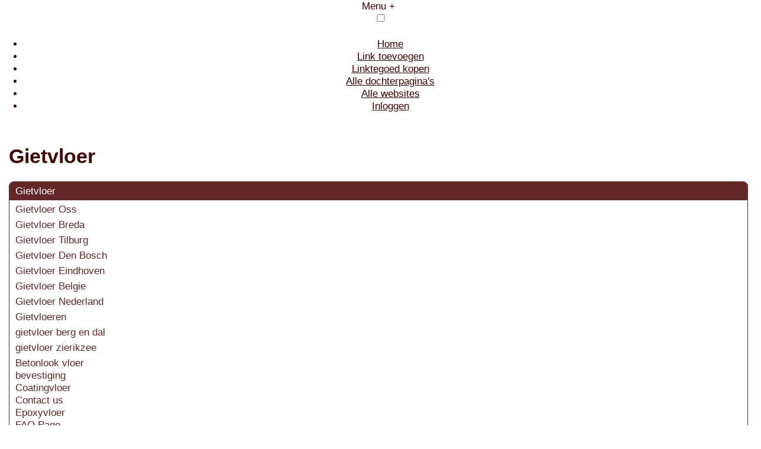

--- FILE ---
content_type: text/html; charset=utf-8
request_url: https://www.onlinebedrijf.eu/rubrieken/gietvloer/
body_size: 4926
content:
<!doctype html>
<html lang="nl">
<head>
    <meta charset="utf-8">
    <meta name="viewport" content="width=device-width, initial-scale=1">
    <title>Gietvloer</title>
    <meta name="description" content="Plaats hier uw backlink" />
    <meta name="keywords" content="Beste Startpagina" />
    <link href="https://files.vrolijkinternetservices.nl/assets/css/core-frontend-20220122.css" rel="stylesheet" />
    <link href="//www.onlinebedrijf.eu/extensions/portal/assets/portal.css" rel="stylesheet" />
    <script src="https://ajax.googleapis.com/ajax/libs/jquery/1.11.3/jquery.min.js"></script>
	<link href="/generated.css" rel="stylesheet" />
</head>
<body class="page-portal-page extension-portal layout-default">
  <header class="page-menu-background responsive-container">
    <div class="page-menu-background"></div>
    <nav>
      <label for="drop" class="toggle menu_toggle">Menu +</label>
      <input type="checkbox" id="drop" />
      <ul class="menu-main">
            <li><a href="//www.onlinebedrijf.eu">Home</a></li><li><a href="https://www.startpleintje.eu/meerdere-links-toevoegen/">Link toevoegen</a></li><li><a href="//www.startpleintje.eu/registreren/">Linktegoed kopen</a></li><li><a href="//www.onlinebedrijf.eu/alle-startpaginas/">Alle dochterpagina's</a></li><li><a href="https://www.startpleintje.eu/alle-startpagina-websites/">Alle websites</a></li><li><a href="//www.onlinebedrijf.eu/inloggen/">Inloggen</a></li></ul>
    </nav>
  </header>
  <main class="responsive-container page-background">
    
    
    <a href="/"><h1>Gietvloer</h1></a>


      <div class="grid-columns-1">
        <div>
            <div style="background-color:#ffffff;border: 1px solid #632727;"><h2 style="background-color:#632727;"><a style="color:#ffffff;" href="/rubrieken/gietvloer/">Gietvloer</a></h2><div><p><a title="Gietvloer Oss" href="https://www.cellotec.nl/">Gietvloer Oss</a></p>
<p><a title="Gietvloer Breda" href="https://www.gietvloeren-breda.nl/">Gietvloer Breda</a></p>
<p><a title="Gietvloer Tilburg" href="https://www.gietvloerentilburg.nl/">Gietvloer Tilburg</a></p>
<p><a title="Gietvloer Den Bosch" href="https://www.gietvloeren-den-bosch.nl/">Gietvloer Den Bosch</a></p>
<p><a title="Gietvloer Eindhoven" href="https://www.gietvloeren-eindhoven.nl/">Gietvloer Eindhoven</a></p>
<p><a title="Gietvloer Belgie" href="https://www.cellotec.be/">Gietvloer Belgie</a></p>
<p><a title="Gietvloer Nederland" href="https://www.cellotec.nl/">Gietvloer Nederland</a></p>
<p><a href="https://www.cellotec.nl/">Gietvloeren</a></p>
<p><a class="CellKeyword-keyword" href="https://www.cellotec.nl/gietvloer-berg-en-dal" target="_blank" rel="noopener">gietvloer berg en dal</a></p>
<p><a class="CellKeyword-keyword" href="https://www.cellotec.nl/gietvloer-zierikzee" target="_blank" rel="noopener">gietvloer zierikzee</a></p>
<p><a href="https://www.cellotec.nl/betonlook-vloer">Betonlook vloer</a><br /><a href="https://www.cellotec.nl/bevestiging">bevestiging</a><br /><a href="https://www.cellotec.nl/coatingvloer">Coatingvloer</a><br /><a href="https://www.cellotec.nl/contact-us">Contact us</a><br /><a href="https://www.cellotec.nl/epoxyvloer">Epoxyvloer</a><br /><a href="https://www.cellotec.nl/faq-page">FAQ Page</a><br /><a href="https://www.cellotec.nl/gietvloer-aalsmeer/">Gietvloer Aalsmeer</a><br /><a href="https://www.cellotec.nl/gietvloer-aalst/">Gietvloer Aalst</a><br /><a href="https://www.cellotec.nl/gietvloer-aalten/">Gietvloer Aalten</a><br /><a href="https://www.cellotec.nl/gietvloer-aarle/">Gietvloer Aarle</a><br /><a href="https://www.cellotec.nl/gietvloer-aerdenhout/">Gietvloer Aerdenhout</a><br /><a href="https://www.cellotec.nl/gietvloer-akersloot/">Gietvloer Akersloot</a><br /><a href="https://www.cellotec.nl/gietvloer-alblasserdam/">Gietvloer Alblasserdam</a><br /><a href="https://www.cellotec.nl/gietvloer-albrandswaard/">Gietvloer Albrandswaard</a><br /><a href="https://www.cellotec.nl/gietvloer-alkmaar/">Gietvloer Alkmaar</a><br /><a href="https://www.cellotec.nl/gietvloer-almere/">Gietvloer Almere</a><br /><a href="https://www.cellotec.nl/gietvloer-alphen-aan-den-rijn/">Gietvloer Alphen aan den Rijn</a><br /><a href="https://www.cellotec.nl/gietvloer-amersfoort/">Gietvloer Amersfoort</a><br /><a href="https://www.cellotec.nl/gietvloer-amstelveen/">Gietvloer Amstelveen</a><br /><a href="https://www.cellotec.nl/gietvloer-amsterdam/">Gietvloer Amsterdam</a><br /><a href="https://www.cellotec.nl/gietvloer-anna-paulowna/">Gietvloer Anna Paulowna</a><br /><a href="https://www.cellotec.nl/gietvloer-apeldoorn/">Gietvloer Apeldoorn</a><br /><a href="https://www.cellotec.nl/gietvloer-arnhem/">Gietvloer Arnhem</a><br /><a href="https://www.cellotec.nl/gietvloer-asperen/">Gietvloer Asperen</a><br /><a href="https://www.cellotec.nl/gietvloer-assendelft/">Gietvloer Assendelft</a><br /><a href="https://www.cellotec.nl/gietvloer-avenhorn/">Gietvloer Avenhorn</a><br /><a href="https://www.cellotec.nl/gietvloer-baarle/">Gietvloer Baarle</a><br /><a href="https://www.cellotec.nl/gietvloer-baarn/">Gietvloer Baarn</a><br /><a href="https://www.cellotec.nl/gietvloer-badhoevedorp/">Gietvloer Badhoevedorp</a><br /><a href="https://www.cellotec.nl/gietvloer-barendrecht/">Gietvloer Barendrecht</a><br /><a href="https://www.cellotec.nl/gietvloer-barneveld/">Gietvloer Barneveld</a><br /><a href="https://www.cellotec.nl/gietvloer-beek/">Gietvloer Beek</a><br /><a href="https://www.cellotec.nl/gietvloer-beekbergen/">Gietvloer Beekbergen</a><br /><a href="https://www.cellotec.nl/gietvloer-beemster/">Gietvloer Beemster</a><br /><a href="https://www.cellotec.nl/gietvloer-beesd/">Gietvloer Beesd</a><br /><a href="https://www.cellotec.nl/gietvloer-bennebroek/">Gietvloer Bennebroek</a><br /><a href="https://www.cellotec.nl/gietvloer-bennekom/">Gietvloer Bennekom</a><br /><a href="https://www.cellotec.nl/gietvloer-benthuizen/">Gietvloer Benthuizen</a><br /><a href="https://www.cellotec.nl/gietvloer-berg-en-dal/">Gietvloer Berg en Dal</a><br /><a href="https://www.cellotec.nl/gietvloer-bergambacht/">Gietvloer Bergambacht</a><br /><a href="https://www.cellotec.nl/gietvloer-bergen/">Gietvloer Bergen</a><br /><a href="https://www.cellotec.nl/gietvloer-bergen-op-zoom/">Gietvloer Bergen op Zoom</a><br /><a href="https://www.cellotec.nl/gietvloer-bergschenhoek/">Gietvloer Bergschenhoek</a><br /><a href="https://www.cellotec.nl/gietvloer-berkel-en-rodenrijs/">Gietvloer Berkel en Rodenrijs</a><br /><a href="https://www.cellotec.nl/gietvloer-berkel-enschot/">Gietvloer Berkel-Enschot</a><br /><a href="https://www.cellotec.nl/gietvloer-berkelland/">Gietvloer Berkelland</a><br /><a href="https://www.cellotec.nl/gietvloer-best/">Gietvloer Best</a><br /><a href="https://www.cellotec.nl/gietvloer-beuningen/">Gietvloer Beuningen</a><br /><a href="https://www.cellotec.nl/gietvloer-beverwijk/">Gietvloer Beverwijk</a><br /><a href="https://www.cellotec.nl/gietvloer-biddinghuizen/">Gietvloer Biddinghuizen</a><br /><a href="https://www.cellotec.nl/gietvloer-bladel/">Gietvloer Bladel</a><br /><a href="https://www.cellotec.nl/gietvloer-blaricum/">Gietvloer Blaricum</a><br /><a href="https://www.cellotec.nl/gietvloer-bleiswijk/">Gietvloer Bleiswijk</a><br /><a href="https://www.cellotec.nl/gietvloer-bloemendaal/">Gietvloer Bloemendaal</a><br /><a href="https://www.cellotec.nl/gietvloer-bodegraven-reeuwijk/">Gietvloer Bodegraven-Reeuwijk</a><br /><a href="https://www.cellotec.nl/gietvloer-bovenkarspel/">Gietvloer Bovenkarspel</a><br /><a href="https://www.cellotec.nl/gietvloer-bovenkerk/">Gietvloer Bovenkerk</a><br /><a href="https://www.cellotec.nl/gietvloer-boxmeer/">Gietvloer Boxmeer</a><br /><a href="https://www.cellotec.nl/gietvloer-boxtel/">Gietvloer Boxtel</a><br /><a href="https://www.cellotec.nl/gietvloer-brakel/">Gietvloer Brakel</a><br /><a href="https://www.cellotec.nl/gietvloer-breskens/">Gietvloer Breskens</a><br /><a href="https://www.cellotec.nl/gietvloer-brielle/">Gietvloer Brielle</a><br /><a href="https://www.cellotec.nl/gietvloer-broek-in-waterland/">Gietvloer Broek in Waterland</a><br /><a href="https://www.cellotec.nl/gietvloer-broek-op-langedijk/">Gietvloer Broek op Langedijk</a><br /><a href="https://www.cellotec.nl/gietvloer-bronckhorst/">Gietvloer Bronckhorst</a><br /><a href="https://www.cellotec.nl/gietvloer-bruinisse/">Gietvloer Bruinisse</a><br /><a href="https://www.cellotec.nl/gietvloer-brummen/">Gietvloer Brummen</a><br /><a href="https://www.cellotec.nl/gietvloer-brunssum/">Gietvloer Brunssum</a><br /><a href="https://www.cellotec.nl/gietvloer-bunnik/">Gietvloer Bunnik</a><br /><a href="https://www.cellotec.nl/gietvloer-bunschoten/">Gietvloer Bunschoten</a><br /><a href="https://www.cellotec.nl/gietvloer-buren/">Gietvloer Buren</a><br /><a href="https://www.cellotec.nl/gietvloer-burgh-haamstede/">Gietvloer Burgh-Haamstede</a><br /><a href="https://www.cellotec.nl/gietvloer-bussum/">Gietvloer Bussum</a><br /><a href="https://www.cellotec.nl/gietvloer-cadzand/">Gietvloer Cadzand</a><br /><a href="https://www.cellotec.nl/gietvloer-capelle-aan-den-ijssel/">Gietvloer Capelle aan den IJssel</a><br /><a href="https://www.cellotec.nl/gietvloer-castricum/">Gietvloer Castricum</a><br /><a href="https://www.cellotec.nl/gietvloer-cuijk/">Gietvloer Cuijk</a><br /><a href="https://www.cellotec.nl/gietvloer-culemborg/">Gietvloer Culemborg</a><br /><a href="https://www.cellotec.nl/gietvloer-de-bilt/">Gietvloer De Bilt</a><br /><a href="https://www.cellotec.nl/gietvloer-de-goorn/">Gietvloer De Goorn</a><br /><a href="https://www.cellotec.nl/gietvloer-de-koog/">Gietvloer De Koog</a><br /><a href="https://www.cellotec.nl/gietvloer-de-lier/">Gietvloer De Lier</a><br /><a href="https://www.cellotec.nl/gietvloer-delft/">Gietvloer Delft</a><br /><a href="https://www.cellotec.nl/gietvloer-den-burg/">Gietvloer Den Burg</a><br /><a href="https://www.cellotec.nl/gietvloer-den-haag/">Gietvloer Den Haag</a><br /><a href="https://www.cellotec.nl/gietvloer-den-helder/">Gietvloer Den Helder</a><br /><a href="https://www.cellotec.nl/gietvloer-den-hoorn/">Gietvloer Den Hoorn</a><br /><a href="https://www.cellotec.nl/gietvloer-deurne/">Gietvloer Deurne</a><br /><a href="https://www.cellotec.nl/gietvloer-diemen/">Gietvloer Diemen</a><br /><a href="https://www.cellotec.nl/gietvloer-dieren/">Gietvloer Dieren</a><br /><a href="https://www.cellotec.nl/gietvloer-diessen/">Gietvloer Diessen</a><br /><a href="https://www.cellotec.nl/gietvloer-dirksland/">Gietvloer Dirksland</a><br /><a href="https://www.cellotec.nl/gietvloer-doesburg/">Gietvloer Doesburg</a><br /><a href="https://www.cellotec.nl/gietvloer-doetinchem/">Gietvloer Doetinchem</a><br /><a href="https://www.cellotec.nl/gietvloer-domburg/">Gietvloer Domburg</a><br /><a href="https://www.cellotec.nl/gietvloer-dongen/">Gietvloer Dongen</a><br /><a href="https://www.cellotec.nl/gietvloer-dordrecht/">Gietvloer Dordrecht</a><br /><a href="https://www.cellotec.nl/gietvloer-drechterland/">Gietvloer Drechterland</a><br /><a href="https://www.cellotec.nl/gietvloer-driehuis/">Gietvloer Driehuis</a><br /><a href="https://www.cellotec.nl/gietvloer-dronten/">Gietvloer Dronten</a><br /><a href="https://www.cellotec.nl/gietvloer-drunen/">Gietvloer Drunen</a><br /><a href="https://www.cellotec.nl/gietvloer-druten/">Gietvloer Druten</a><br /><a href="https://www.cellotec.nl/gietvloer-duiven/">Gietvloer Duiven</a><br /><a href="https://www.cellotec.nl/gietvloer-duivendrecht/">Gietvloer Duivendrecht</a><br /><a href="https://www.cellotec.nl/gietvloer-edam/">Gietvloer Edam</a><br /><a href="https://www.cellotec.nl/gietvloer-ede/">Gietvloer Ede</a><br /><a href="https://www.cellotec.nl/gietvloer-eersel/">Gietvloer Eersel</a><br /><a href="https://www.cellotec.nl/gietvloer-egmond-aan-zee/">Gietvloer Egmond aan Zee</a><br /><a href="https://www.cellotec.nl/gietvloer-eibergen/">Gietvloer Eibergen</a><br /><a href="https://www.cellotec.nl/gietvloer-eindhoven/">Gietvloer Eindhoven</a><br /><a href="https://www.cellotec.nl/gietvloer-elburg/">Gietvloer Elburg</a><br /><a href="https://www.cellotec.nl/gietvloer-elst/">Gietvloer Elst</a><br /><a href="https://www.cellotec.nl/gietvloer-emmeloord/">Gietvloer Emmeloord</a><br /><a href="https://www.cellotec.nl/gietvloer-enkhuizen/">Gietvloer Enkhuizen</a><br /><a href="https://www.cellotec.nl/gietvloer-epe/">Gietvloer Epe</a><br /><a href="https://www.cellotec.nl/gietvloer-ermelo/">Gietvloer Ermelo</a><br /><a href="https://www.cellotec.nl/gietvloer-erp/">Gietvloer Erp</a><br /><a href="https://www.cellotec.nl/gietvloer-esch/">Gietvloer Esch</a><br /><a href="https://www.cellotec.nl/gietvloer-etten/">Gietvloer Etten</a><br /><a href="https://www.cellotec.nl/gietvloer-flevoland/">Gietvloer Flevoland</a><br /><a href="https://www.cellotec.nl/gietvloer-garderen/">Gietvloer Garderen</a><br /><a href="https://www.cellotec.nl/gietvloer-geertruidenberg/">Gietvloer Geertruidenberg</a><br /><a href="https://www.cellotec.nl/gietvloer-geervliet/">Gietvloer Geervliet</a><br /><a href="https://www.cellotec.nl/gietvloer-gelderland/">Gietvloer Gelderland</a><br /><a href="https://www.cellotec.nl/gietvloer-geldermalsen/">Gietvloer Geldermalsen</a><br /><a href="https://www.cellotec.nl/gietvloer-geldrop/">Gietvloer Geldrop</a><br /><a href="https://www.cellotec.nl/gietvloer-gemert/">Gietvloer Gemert</a><br /><a href="https://www.cellotec.nl/gietvloer-gennep/">Gietvloer Gennep</a><br /><a href="https://www.cellotec.nl/gietvloer-gilze/">Gietvloer Gilze</a><br /><a href="https://www.cellotec.nl/gietvloer-goeree-overflakkee/">Gietvloer Goeree-Overflakkee</a><br /><a href="https://www.cellotec.nl/gietvloer-goes/">Gietvloer Goes</a><br /><a href="https://www.cellotec.nl/gietvloer-goirle/">Gietvloer Goirle</a><br /><a href="https://www.cellotec.nl/gietvloer-gorinchem/">Gietvloer Gorinchem</a><br /><a href="https://www.cellotec.nl/gietvloer-gouda/">Gietvloer Gouda</a><br /><a href="https://www.cellotec.nl/gietvloer-groenlo/">Gietvloer Groenlo</a><br /><a href="https://www.cellotec.nl/gietvloer-haaren/">Gietvloer Haaren</a><br /><a href="https://www.cellotec.nl/gietvloer-haarlem/">Gietvloer Haarlem</a><br /><a href="https://www.cellotec.nl/gietvloer-haarlemmermeer/">Gietvloer Haarlemmermeer</a><br /><a href="https://www.cellotec.nl/gietvloer-halsteren/">Gietvloer Halsteren</a><br /><a href="https://www.cellotec.nl/gietvloer-harderwijk/">Gietvloer Harderwijk</a><br /><a href="https://www.cellotec.nl/gietvloer-hardinxveld-giessendam/">Gietvloer Hardinxveld-Giessendam</a><br /><a href="https://www.cellotec.nl/gietvloer-hattem/">Gietvloer Hattem</a><br /><a href="https://www.cellotec.nl/gietvloer-heemskerk/">Gietvloer Heemskerk</a><br /><a href="https://www.cellotec.nl/gietvloer-heemstede/">Gietvloer Heemstede</a><br /><a href="https://www.cellotec.nl/gietvloer-heenvliet/">Gietvloer Heenvliet</a><br /><a href="https://www.cellotec.nl/gietvloer-heerde/">Gietvloer Heerde</a><br /><a href="https://www.cellotec.nl/gietvloer-heerhugowaard/">Gietvloer Heerhugowaard</a><br /><a href="https://www.cellotec.nl/gietvloer-heerlen/">Gietvloer Heerlen</a><br /><a href="https://www.cellotec.nl/gietvloer-heesch/">Gietvloer Heesch</a><br /><a href="https://www.cellotec.nl/gietvloer-heiloo/">Gietvloer Heiloo</a><br /><a href="https://www.cellotec.nl/gietvloer-hellevoetsluis/">Gietvloer Hellevoetsluis</a><br /><a href="https://www.cellotec.nl/gietvloer-helvoirt/">Gietvloer Helvoirt</a><br /><a href="https://www.cellotec.nl/gietvloer-hendrik-ido-ambacht/">Gietvloer Hendrik-Ido-Ambacht</a><br /><a href="https://www.cellotec.nl/gietvloer-hengelo/">Gietvloer Hengelo</a><br /><a href="https://www.cellotec.nl/gietvloer-hensbroek/">Gietvloer Hensbroek</a><br /><a href="https://www.cellotec.nl/gietvloer-heteren/">Gietvloer Heteren</a><br /><a href="https://www.cellotec.nl/gietvloer-heumen/">Gietvloer Heumen</a><br /><a href="https://www.cellotec.nl/gietvloer-heusden/">Gietvloer Heusden</a><br /><a href="https://www.cellotec.nl/gietvloer-hillegom/">Gietvloer Hillegom</a><br /><a href="https://www.cellotec.nl/gietvloer-hilvarenbeek/">Gietvloer Hilvarenbeek</a><br /><a href="https://www.cellotec.nl/gietvloer-hilversum/">Gietvloer Hilversum</a><br /><a href="https://www.cellotec.nl/gietvloer-hoek-van-holland/">Gietvloer Hoek van Holland</a><br /><a href="https://www.cellotec.nl/gietvloer-hoeksche-waard/">Gietvloer Hoeksche Waard</a><br /><a href="https://www.cellotec.nl/gietvloer-hoevelaken/">Gietvloer Hoevelaken</a><br /><a href="https://www.cellotec.nl/gietvloer-hoofddorp/">Gietvloer Hoofddorp</a><br /><a href="https://www.cellotec.nl/gietvloer-hoogerheide/">Gietvloer Hoogerheide</a><br /><a href="https://www.cellotec.nl/gietvloer-hoogvliet/">Gietvloer Hoogvliet</a><br /><a href="https://www.cellotec.nl/gietvloer-hoorn/">Gietvloer Hoorn</a><br /><a href="https://www.cellotec.nl/gietvloer-houten/">Gietvloer Houten</a><br /><a href="https://www.cellotec.nl/gietvloer-huissen/">Gietvloer Huissen</a><br /><a href="https://www.cellotec.nl/gietvloer-huizen/">Gietvloer Huizen</a><br /><a href="https://www.cellotec.nl/gietvloer-hulst/">Gietvloer Hulst</a><br /><a href="https://www.cellotec.nl/gietvloer-ijmuiden/">Gietvloer IJmuiden</a><br /><a href="https://www.cellotec.nl/gietvloer-ijsselstein/">Gietvloer IJsselstein</a><br /><a href="https://www.cellotec.nl/gietvloer-ilpendam/">Gietvloer Ilpendam</a><br /><a href="https://www.cellotec.nl/gietvloer-kaatsheuvel/">Gietvloer Kaatsheuvel</a><br /><a href="https://www.cellotec.nl/gietvloer-kapelle/">Gietvloer Kapelle</a><br /><a href="https://www.cellotec.nl/gietvloer-katwijk-aan-zee/">Gietvloer Katwijk aan Zee</a><br /><a href="https://www.cellotec.nl/gietvloer-kerkrade/">Gietvloer Kerkrade</a><br /><a href="https://www.cellotec.nl/gietvloer-koog-aan-de-zaan/">Gietvloer Koog aan de Zaan</a><br /><a href="https://www.cellotec.nl/gietvloer-kootwijkerbroek/">Gietvloer Kootwijkerbroek</a><br /><a href="https://www.cellotec.nl/gietvloer-kortenhoef/">Gietvloer Kortenhoef</a><br /><a href="https://www.cellotec.nl/gietvloer-krimpen-aan-de-lek/">Gietvloer Krimpen aan de Lek</a><br /><a href="https://www.cellotec.nl/gietvloer-krimpen-aan-den-ijssel/">Gietvloer Krimpen aan den IJssel</a><br /><a href="https://www.cellotec.nl/gietvloer-krimpenerwaard/">Gietvloer Krimpenerwaard</a><br /><a href="https://www.cellotec.nl/gietvloer-krommenie/">Gietvloer Krommenie</a><br /><a href="https://www.cellotec.nl/gietvloer-landgraaf/">Gietvloer Landgraaf</a><br /><a href="https://www.cellotec.nl/gietvloer-landsmeer/">Gietvloer Landsmeer</a><br /><a href="https://www.cellotec.nl/gietvloer-laren/">Gietvloer Laren</a><br /><a href="https://www.cellotec.nl/gietvloer-leiden/">Gietvloer Leiden</a><br /><a href="https://www.cellotec.nl/gietvloer-leiderdorp/">Gietvloer Leiderdorp</a><br /><a href="https://www.cellotec.nl/gietvloer-leidschendam/">Gietvloer Leidschendam</a><br /><a href="https://www.cellotec.nl/gietvloer-lekkerkerk/">Gietvloer Lekkerkerk</a><br /><a href="https://www.cellotec.nl/gietvloer-lelystad/">Gietvloer Lelystad</a><br /><a href="https://www.cellotec.nl/gietvloer-leur/">Gietvloer Leur</a><br /><a href="https://www.cellotec.nl/gietvloer-leusden/">Gietvloer Leusden</a><br /><a href="https://www.cellotec.nl/gietvloer-lichtenvoorde/">Gietvloer Lichtenvoorde</a><br /><a href="https://www.cellotec.nl/gietvloer-liempde/">Gietvloer Liempde</a><br /><a href="https://www.cellotec.nl/gietvloer-lierop/">Gietvloer Lierop</a><br /><a href="https://www.cellotec.nl/gietvloer-limburg/">Gietvloer Limburg</a><br /><a href="https://www.cellotec.nl/gietvloer-limmen/">Gietvloer Limmen</a><br /><a href="https://www.cellotec.nl/gietvloer-lingewaard/">Gietvloer Lingewaard</a><br /><a href="https://www.cellotec.nl/gietvloer-lisse/">Gietvloer Lisse</a><br /><a href="https://www.cellotec.nl/gietvloer-lochem/">Gietvloer Lochem</a><br /><a href="https://www.cellotec.nl/gietvloer-loenen/">Gietvloer Loenen</a><br /><a href="https://www.cellotec.nl/gietvloer-loosduinen/">Gietvloer Loosduinen</a><br /><a href="https://www.cellotec.nl/gietvloer-lopik/">Gietvloer Lopik</a><br /><a href="https://www.cellotec.nl/gietvloer-lutjebroek/">Gietvloer Lutjebroek</a><br /><a href="https://www.cellotec.nl/gietvloer-maasdriel/">Gietvloer Maasdriel</a><br /><a href="https://www.cellotec.nl/gietvloer-maassluis/">Gietvloer Maassluis</a><br /><a href="https://www.cellotec.nl/gietvloer-maastricht/">Gietvloer Maastricht</a><br /><a href="https://www.cellotec.nl/gietvloer-marken/">Gietvloer Marken</a><br /><a href="https://www.cellotec.nl/gietvloer-medemblik/">Gietvloer Medemblik</a><br /><a href="https://www.cellotec.nl/gietvloer-meteren/">Gietvloer Meteren</a><br /><a href="https://www.cellotec.nl/gietvloer-middelburg/">Gietvloer Middelburg</a><br /><a href="https://www.cellotec.nl/gietvloer-middelharnis/">Gietvloer Middelharnis</a><br /><a href="https://www.cellotec.nl/gietvloer-mierlo/">Gietvloer Mierlo</a><br /><a href="https://www.cellotec.nl/gietvloer-moergestel/">Gietvloer Moergestel</a><br /><a href="https://www.cellotec.nl/gietvloer-moerkapelle/">Gietvloer Moerkapelle</a><br /><a href="https://www.cellotec.nl/gietvloer-monnickendam/">Gietvloer Monnickendam</a><br /><a href="https://www.cellotec.nl/gietvloer-monster/">Gietvloer Monster</a><br /><a href="https://www.cellotec.nl/gietvloer-montferland/">Gietvloer Montferland</a><br /><a href="https://www.cellotec.nl/gietvloer-montfoort/">Gietvloer Montfoort</a><br /><a href="https://www.cellotec.nl/gietvloer-moordrecht/">Gietvloer Moordrecht</a><br /><a href="https://www.cellotec.nl/gietvloer-muiden/">Gietvloer Muiden</a><br /><a href="https://www.cellotec.nl/gietvloer-muiderberg/">Gietvloer Muiderberg</a><br /><a href="https://www.cellotec.nl/gietvloer-naaldwijk/">Gietvloer Naaldwijk</a><br /><a href="https://www.cellotec.nl/gietvloer-naarden/">Gietvloer Naarden</a><br /><a href="https://www.cellotec.nl/gietvloer-neder-betuwe/">Gietvloer Neder-Betuwe</a><br /><a href="https://www.cellotec.nl/gietvloer-nederhorst-den-berg/">Gietvloer Nederhorst den Berg</a><br /><a href="https://www.cellotec.nl/gietvloer-nederweert/">Gietvloer Nederweert</a><br /><a href="https://www.cellotec.nl/gietvloer-neede/">Gietvloer Neede</a><br /><a href="https://www.cellotec.nl/gietvloer-nes-aan-de-amstel/">Gietvloer Nes aan de Amstel</a><br /><a href="https://www.cellotec.nl/gietvloer-nieuw-vennep/">Gietvloer Nieuw-Vennep</a><br /><a href="https://www.cellotec.nl/gietvloer-nieuwegein/">Gietvloer Nieuwegein</a><br /><a href="https://www.cellotec.nl/gietvloer-nieuwerkerk-aan-den-ijssel/">Gietvloer Nieuwerkerk-aan-den-Ijssel</a><br /><a href="https://www.cellotec.nl/gietvloer-nieuwvliet/">Gietvloer Nieuwvliet</a><br /><a href="https://www.cellotec.nl/gietvloer-nijkerk/">Gietvloer Nijkerk</a><br /><a href="https://www.cellotec.nl/gietvloer-nijkerkerveen/">Gietvloer Nijkerkerveen</a><br /><a href="https://www.cellotec.nl/gietvloer-nijmegen/">Gietvloer Nijmegen</a><br /><a href="https://www.cellotec.nl/gietvloer-nistelrode/">Gietvloer Nistelrode</a><br /><a href="https://www.cellotec.nl/gietvloer-noord-beveland/">Gietvloer Noord-Beveland</a><br /><a href="https://www.cellotec.nl/gietvloer-noord-brabant/">Gietvloer Noord-Brabant</a><br /><a href="https://www.cellotec.nl/gietvloer-noord-holland/">Gietvloer Noord-Holland</a><br /><a href="https://www.cellotec.nl/gietvloer-noord-scharwoude/">Gietvloer Noord-Scharwoude</a><br /><a href="https://www.cellotec.nl/gietvloer-noordoostpolder/">Gietvloer Noordoostpolder</a><br /><a href="https://www.cellotec.nl/gietvloer-noordwijk/">Gietvloer Noordwijk</a><br /><a href="https://www.cellotec.nl/gietvloer-nuenen/">Gietvloer Nuenen</a><br /><a href="https://www.cellotec.nl/gietvloer-nunspeet/">Gietvloer Nunspeet</a><br /><a href="https://www.cellotec.nl/gietvloer-obdam/">Gietvloer Obdam</a><br /><a href="https://www.cellotec.nl/gietvloer-oegstgeest/">Gietvloer Oegstgeest</a><br /><a href="https://www.cellotec.nl/gietvloer-oirschot/">Gietvloer Oirschot</a><br /><a href="https://www.cellotec.nl/gietvloer-oisterwijk/">Gietvloer Oisterwijk</a><br /><a href="https://www.cellotec.nl/gietvloer-oldebroek/">Gietvloer Oldebroek</a><br /><a href="https://www.cellotec.nl/gietvloer-oosterhout/">Gietvloer Oosterhout</a><br /><a href="https://www.cellotec.nl/gietvloer-oosthuizen/">Gietvloer Oosthuizen</a><br /><a href="https://www.cellotec.nl/gietvloer-oostzaan/">Gietvloer Oostzaan</a><br /><a href="https://www.cellotec.nl/gietvloer-opmeer/">Gietvloer Opmeer</a><br /><a href="https://www.cellotec.nl/gietvloer-oss/">Gietvloer Oss</a><br /><a href="https://www.cellotec.nl/gietvloer-ouddorp/">Gietvloer Ouddorp</a><br /><a href="https://www.cellotec.nl/gietvloer-oude-ijsselstreek/">Gietvloer Oude IJsselstreek</a><br /><a href="https://www.cellotec.nl/gietvloer-oudenbosch/">Gietvloer Oudenbosch</a><br /><a href="https://www.cellotec.nl/gietvloer-ouder-amstel/">Gietvloer Ouder-Amstel</a><br /><a href="https://www.cellotec.nl/gietvloer-ouderkerk-aan-de-amstel/">Gietvloer Ouderkerk aan de Amstel</a><br /><a href="https://www.cellotec.nl/gietvloer-ouderkerk-aan-den-ijssel/">Gietvloer Ouderkerk aan den IJssel</a><br /><a href="https://www.cellotec.nl/gietvloer-oudewater/">Gietvloer Oudewater</a><br /><a href="https://www.cellotec.nl/gietvloer-overbetuwe/">Gietvloer Overbetuwe</a><br /><a href="https://www.cellotec.nl/gietvloer-overveen/">Gietvloer Overveen</a><br /><a href="https://www.cellotec.nl/gietvloer-papendrecht/">Gietvloer Papendrecht</a><br /><a href="https://www.cellotec.nl/gietvloer-pijnacker-nootdorp/">Gietvloer Pijnacker-Nootdorp</a><br /><a href="https://www.cellotec.nl/gietvloer-prinsenbeek/">Gietvloer Prinsenbeek</a><br /><a href="https://www.cellotec.nl/gietvloer-purmerend/">Gietvloer Purmerend</a><br /><a href="https://www.cellotec.nl/gietvloer-putte/">Gietvloer Putte</a><br /><a href="https://www.cellotec.nl/gietvloer-putten/">Gietvloer Putten</a><br /><a href="https://www.cellotec.nl/gietvloer-raamsdonksveer/">Gietvloer Raamsdonksveer</a><br /><a href="https://www.cellotec.nl/gietvloer-ravenstein/">Gietvloer Ravenstein</a><br /><a href="https://www.cellotec.nl/gietvloer-reimerswaal/">Gietvloer Reimerswaal</a><br /><a href="https://www.cellotec.nl/gietvloer-renesse/">Gietvloer Renesse</a><br /><a href="https://www.cellotec.nl/gietvloer-renkum/">Gietvloer Renkum</a><br /><a href="https://www.cellotec.nl/gietvloer-rheden/">Gietvloer Rheden</a><br /><a href="https://www.cellotec.nl/gietvloer-rhenen/">Gietvloer Rhenen</a><br /><a href="https://www.cellotec.nl/gietvloer-ridderkerk/">Gietvloer Ridderkerk</a><br /><a href="https://www.cellotec.nl/gietvloer-rijen/">Gietvloer Rijen</a><br /><a href="https://www.cellotec.nl/gietvloer-rijnsburg/">Gietvloer Rijnsburg</a><br /><a href="https://www.cellotec.nl/gietvloer-rijsbergen/">Gietvloer Rijsbergen</a><br /><a href="https://www.cellotec.nl/gietvloer-rijswijk/">Gietvloer Rijswijk</a><br /><a href="https://www.cellotec.nl/gietvloer-roermond/">Gietvloer Roermond</a><br /><a href="https://www.cellotec.nl/gietvloer-roosendaal/">Gietvloer Roosendaal</a><br /><a href="https://www.cellotec.nl/gietvloer-rosmalen/">Gietvloer Rosmalen</a><br /><a href="https://www.cellotec.nl/gietvloer-rotterdam/">Gietvloer Rotterdam</a><br /><a href="https://www.cellotec.nl/gietvloer-rozenburg/">Gietvloer Rozenburg</a><br /><a href="https://www.cellotec.nl/gietvloer-rozendaal/">Gietvloer Rozendaal</a><br /><a href="https://www.cellotec.nl/gietvloer-santpoort/">Gietvloer Santpoort</a><br /><a href="https://www.cellotec.nl/gietvloer-sassenheim/">Gietvloer Sassenheim</a><br /><a href="https://www.cellotec.nl/gietvloer-schagen/">Gietvloer Schagen</a><br /><a href="https://www.cellotec.nl/gietvloer-scherpenzeel/">Gietvloer Scherpenzeel</a><br /><a href="https://www.cellotec.nl/gietvloer-scheveningen/">Gietvloer Scheveningen</a><br /><a href="https://www.cellotec.nl/gietvloer-schiedam/">Gietvloer Schiedam</a><br /><a href="https://www.cellotec.nl/gietvloer-schijndel/">Gietvloer Schijndel</a><br /><a href="https://www.cellotec.nl/gietvloer-schoonhoven/">Gietvloer Schoonhoven</a><br /><a href="https://www.cellotec.nl/gietvloer-schoorl/">Gietvloer Schoorl</a><br /><a href="https://www.cellotec.nl/gietvloer-schouwen-duiveland/">Gietvloer Schouwen-Duiveland</a><br /><a href="https://www.cellotec.nl/gietvloer-sint-pancras/">Gietvloer Sint Pancras</a><br /><a href="https://www.cellotec.nl/gietvloer-sint-michielsgestel/">Gietvloer Sint-Michielsgestel</a><br /><a href="https://www.cellotec.nl/gietvloer-sint-oedenrode/">Gietvloer Sint-Oedenrode</a><br /><a href="https://www.cellotec.nl/gietvloer-sittard-geleen/">Gietvloer Sittard-Geleen</a><br /><a href="https://www.cellotec.nl/gietvloer-sliedrecht/">Gietvloer Sliedrecht</a><br /><a href="https://www.cellotec.nl/gietvloer-sluis/">Gietvloer Sluis</a><br /><a href="https://www.cellotec.nl/gietvloer-soest/">Gietvloer Soest</a><br /><a href="https://www.cellotec.nl/gietvloer-someren/">Gietvloer Someren</a><br /><a href="https://www.cellotec.nl/gietvloer-spijkenisse/">Gietvloer Spijkenisse</a><br /><a href="https://www.cellotec.nl/gietvloer-sprang-capelle/">Gietvloer Sprang-Capelle</a><br /><a href="https://www.cellotec.nl/gietvloer-swifterbant/">Gietvloer Swifterbant</a><br /><a href="https://www.cellotec.nl/gietvloer-terneuzen/">Gietvloer Terneuzen</a><br /><a href="https://www.cellotec.nl/gietvloer-texel/">Gietvloer Texel</a><br /><a href="https://www.cellotec.nl/gietvloer-tholen/">Gietvloer Tholen</a><br /><a href="https://www.cellotec.nl/gietvloer-tiel/">Gietvloer Tiel</a><br /><a href="https://www.cellotec.nl/gietvloer-tuitjenhorn/">Gietvloer Tuitjenhorn</a><br /><a href="https://www.cellotec.nl/gietvloer-uden/">Gietvloer Uden</a><br /><a href="https://www.cellotec.nl/gietvloer-udenhout/">Gietvloer Udenhout</a><br /><a href="https://www.cellotec.nl/gietvloer-uitgeest/">Gietvloer Uitgeest</a><br /><a href="https://www.cellotec.nl/gietvloer-uithoorn/">Gietvloer Uithoorn</a><br /><a href="https://www.cellotec.nl/gietvloer-urk/">Gietvloer Urk</a><br /><a href="https://www.cellotec.nl/gietvloer-utrecht/">Gietvloer Utrecht</a><br /><a href="https://www.cellotec.nl/gietvloer-valkenburg/">Gietvloer Valkenburg</a><br /><a href="https://www.cellotec.nl/gietvloer-valkenswaard/">Gietvloer Valkenswaard</a><br /><a href="https://www.cellotec.nl/gietvloer-veenendaal/">Gietvloer Veenendaal</a><br /><a href="https://www.cellotec.nl/gietvloer-veere/">Gietvloer Veere</a><br /><a href="https://www.cellotec.nl/gietvloer-veghel/">Gietvloer Veghel</a><br /><a href="https://www.cellotec.nl/gietvloer-veldhoven/">Gietvloer Veldhoven</a><br /><a href="https://www.cellotec.nl/gietvloer-velp/">Gietvloer Velp</a><br /><a href="https://www.cellotec.nl/gietvloer-velsen/">Gietvloer Velsen</a><br /><a href="https://www.cellotec.nl/gietvloer-velsen-noord/">Gietvloer Velsen-Noord</a><br /><a href="https://www.cellotec.nl/gietvloer-velsen-zuid/">Gietvloer Velsen-Zuid</a><br /><a href="https://www.cellotec.nl/gietvloer-velserbroek/">Gietvloer Velserbroek</a><br /><a href="https://www.cellotec.nl/gietvloer-venlo/">Gietvloer Venlo</a><br /><a href="https://www.cellotec.nl/gietvloer-venray/">Gietvloer Venray</a><br /><a href="https://www.cellotec.nl/gietvloer-vlaardingen/">Gietvloer Vlaardingen</a><br /><a href="https://www.cellotec.nl/gietvloer-vlijmen/">Gietvloer Vlijmen</a><br /><a href="https://www.cellotec.nl/gietvloer-vlissingen/">Gietvloer Vlissingen</a><br /><a href="https://www.cellotec.nl/gietvloer-volendam/">Gietvloer Volendam</a><br /><a href="https://www.cellotec.nl/gietvloer-voorburg/">Gietvloer Voorburg</a><br /><a href="https://www.cellotec.nl/gietvloer-voorhout/">Gietvloer Voorhout</a><br /><a href="https://www.cellotec.nl/gietvloer-voorschoten/">Gietvloer Voorschoten</a><br /><a href="https://www.cellotec.nl/gietvloer-voorst/">Gietvloer Voorst</a><br /><a href="https://www.cellotec.nl/gietvloer-voorthuizen/">Gietvloer Voorthuizen</a><br /><a href="https://www.cellotec.nl/gietvloer-vught/">Gietvloer Vught</a><br /><a href="https://www.cellotec.nl/gietvloer-waalwijk/">Gietvloer Waalwijk</a><br /><a href="https://www.cellotec.nl/gietvloer-waarland/">Gietvloer Waarland</a><br /><a href="https://www.cellotec.nl/gietvloer-waddinxveen/">Gietvloer Waddinxveen</a><br /><a href="https://www.cellotec.nl/gietvloer-wageningen/">Gietvloer Wageningen</a><br /><a href="https://www.cellotec.nl/gietvloer-warmenhuizen/">Gietvloer Warmenhuizen</a><br /><a href="https://www.cellotec.nl/gietvloer-warmond/">Gietvloer Warmond</a><br /><a href="https://www.cellotec.nl/gietvloer-warnsveld/">Gietvloer Warnsveld</a><br /><a href="https://www.cellotec.nl/gietvloer-wassenaar/">Gietvloer Wassenaar</a><br /><a href="https://www.cellotec.nl/gietvloer-wateringen/">Gietvloer Wateringen</a><br /><a href="https://www.cellotec.nl/gietvloer-weert/">Gietvloer Weert</a><br /><a href="https://www.cellotec.nl/gietvloer-weesp/">Gietvloer Weesp</a><br /><a href="https://www.cellotec.nl/gietvloer-westervoort/">Gietvloer Westervoort</a><br /><a href="https://www.cellotec.nl/gietvloer-wezep/">Gietvloer Wezep</a><br /><a href="https://www.cellotec.nl/gietvloer-wijchen/">Gietvloer Wijchen</a><br /><a href="https://www.cellotec.nl/gietvloer-wijdemeren/">Gietvloer Wijdemeren</a><br /><a href="https://www.cellotec.nl/gietvloer-wijk-aan-zee/">Gietvloer Wijk aan Zee</a><br /><a href="https://www.cellotec.nl/gietvloer-wijk-bij-duurstede/">Gietvloer Wijk bij Duurstede</a><br /><a href="https://www.cellotec.nl/gietvloer-winterswijk/">Gietvloer Winterswijk</a><br /><a href="https://www.cellotec.nl/gietvloer-woerden/">Gietvloer Woerden</a><br /><a href="https://www.cellotec.nl/gietvloer-wormerland/">Gietvloer Wormerland</a><br /><a href="https://www.cellotec.nl/gietvloer-wormerveer/">Gietvloer Wormerveer</a><br /><a href="https://www.cellotec.nl/gietvloer-woudenberg/">Gietvloer Woudenberg</a><br /><a href="https://www.cellotec.nl/gietvloer-yerseke/">Gietvloer Yerseke</a><br /><a href="https://www.cellotec.nl/gietvloer-zaandam/">Gietvloer Zaandam</a><br /><a href="https://www.cellotec.nl/gietvloer-zaltbommel/">Gietvloer Zaltbommel</a><br /><a href="https://www.cellotec.nl/gietvloer-zeewolde/">Gietvloer Zeewolde</a><br /><a href="https://www.cellotec.nl/gietvloer-zeist/">Gietvloer Zeist</a><br /><a href="https://www.cellotec.nl/gietvloer-zetel/">Gietvloer Zetel</a><br /><a href="https://www.cellotec.nl/gietvloer-zierikzee/">Gietvloer Zierikzee</a><br /><a href="https://www.cellotec.nl/gietvloer-zoetermeer/">Gietvloer Zoetermeer</a><br /><a href="https://www.cellotec.nl/gietvloer-zoeterwoude/">Gietvloer Zoeterwoude</a><br /><a href="https://www.cellotec.nl/gietvloer-zundert/">Gietvloer Zundert</a><br /><a href="https://www.cellotec.nl/gietvloer-zwammerdam/">Gietvloer Zwammerdam</a><br /><a href="https://www.cellotec.nl/gietvloer-zwartsluis/">Gietvloer Zwartsluis</a><br /><a href="https://www.cellotec.nl/gietvloer-zwijndrecht/">Gietvloer Zwijndrecht</a><br /><a href="https://www.cellotec.nl/gietvloer-zwolle/">Gietvloer Zwolle</a></p></div></div></div>
      </div>
      <div class="clear-both"></div><ul id="nav-footer">
          <li><a href="https://www.startpleintje.eu/meerdere-links-toevoegen/">Link toevoegen</a></li><li><a href="/contact/">Contact</a></li></ul><a class="add-link button" href="https://www.startpleintje.eu/meerdere-links-toevoegen/">Link toevoegen</a>

    
  </main>
  <footer class="responsive-container">
    <nav class="menu-footer-container">
                <label for="drop-menu-footer" class="toggle menu_toggle">Menu +</label>
                <input type="checkbox" id="drop-menu-footer" />
                <ul class="menu-footer"></ul>
              </nav>
    Copyright <a href="/partners/" target="_blank">©</a> Onderdeel van <a href="https://www.startpleintje.eu/" target="_blank">Startpleintje.eu</a>

  </footer>
  <script src="//www.onlinebedrijf.eu/extensions/portal/assets/portal.js"></script>
</body>
</html>
